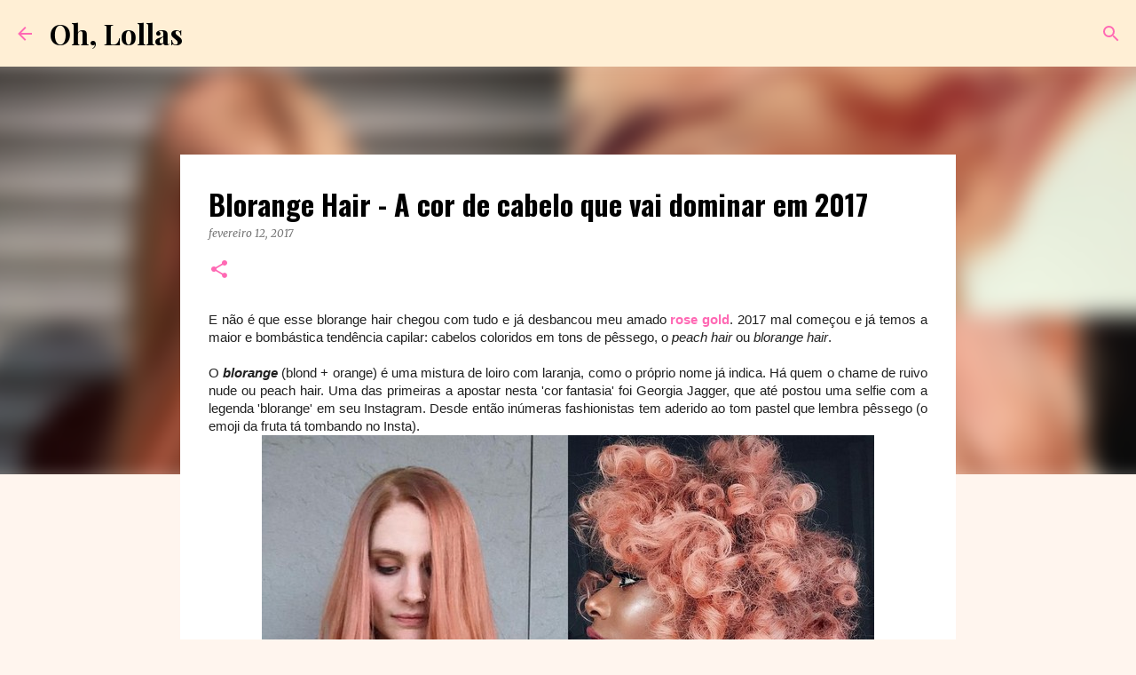

--- FILE ---
content_type: text/html; charset=utf-8
request_url: https://www.google.com/recaptcha/api2/aframe
body_size: 267
content:
<!DOCTYPE HTML><html><head><meta http-equiv="content-type" content="text/html; charset=UTF-8"></head><body><script nonce="kVCEbSRjvfytGne_HeG2aA">/** Anti-fraud and anti-abuse applications only. See google.com/recaptcha */ try{var clients={'sodar':'https://pagead2.googlesyndication.com/pagead/sodar?'};window.addEventListener("message",function(a){try{if(a.source===window.parent){var b=JSON.parse(a.data);var c=clients[b['id']];if(c){var d=document.createElement('img');d.src=c+b['params']+'&rc='+(localStorage.getItem("rc::a")?sessionStorage.getItem("rc::b"):"");window.document.body.appendChild(d);sessionStorage.setItem("rc::e",parseInt(sessionStorage.getItem("rc::e")||0)+1);localStorage.setItem("rc::h",'1769219330818');}}}catch(b){}});window.parent.postMessage("_grecaptcha_ready", "*");}catch(b){}</script></body></html>

--- FILE ---
content_type: text/plain
request_url: https://www.google-analytics.com/j/collect?v=1&_v=j102&a=949967886&t=pageview&_s=1&dl=https%3A%2F%2Fwww.ohlollas.com%2F2017%2F02%2Fblorange-peach-hair-cabelos-coloridos.html&ul=en-us%40posix&dt=Blorange%20Hair%20-%20A%20cor%20de%20cabelo%20que%20vai%20dominar%20em%202017&sr=1280x720&vp=1280x720&_u=IEBAAEABAAAAACAAI~&jid=1166176558&gjid=1020100739&cid=1575765915.1769219328&tid=UA-39598449-1&_gid=1644521639.1769219328&_r=1&_slc=1&z=2022830309
body_size: -450
content:
2,cG-VQ9JE370TV